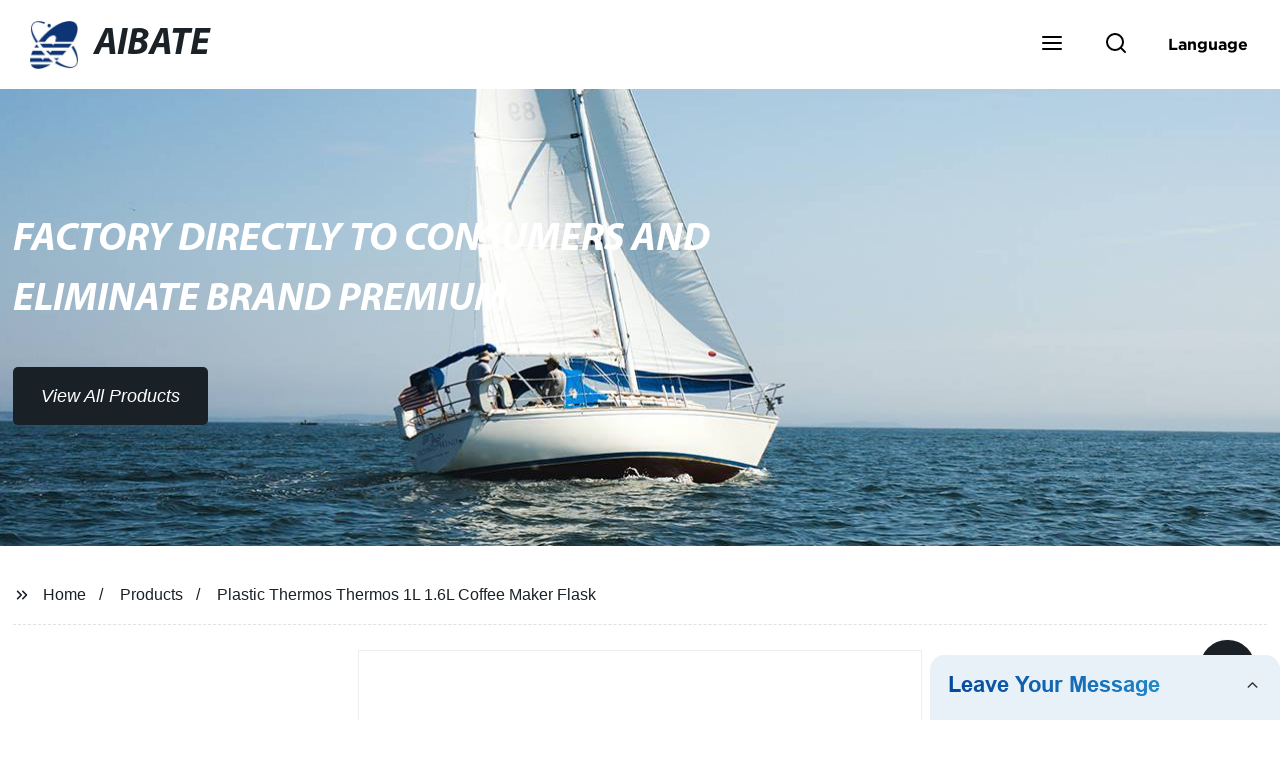

--- FILE ---
content_type: text/html; charset=UTF-8
request_url: https://form.grofrom.com/api/date_json_ip?token_date=2026121018
body_size: -130
content:
{"status":200,"message":"success","data":{"ip":"3.12.151.4","beginip":"3.12.0.0","endip":"3.15.255.255","country":"美国","area":"Amazon EC2服务器","c_country":"美国","c_area":"美国"}}